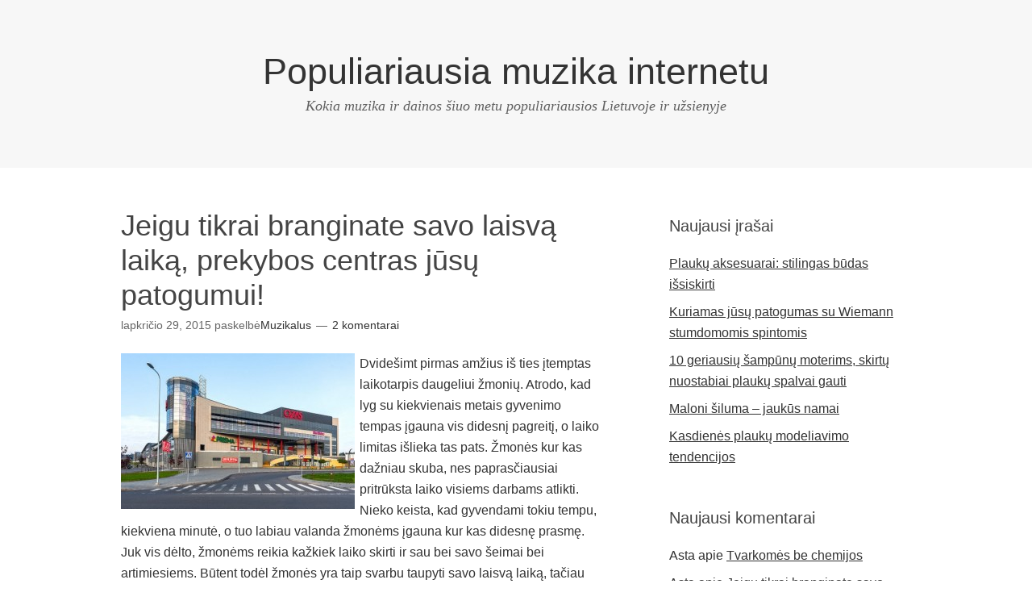

--- FILE ---
content_type: text/html; charset=UTF-8
request_url: http://www.indrosradijas.lt/jeigu-tikrai-branginate-savo-laisva-laika-prekybos-centras-jusu-patogumui
body_size: 6778
content:
<!DOCTYPE html>
<html lang="lt-LT">
<head>
<meta charset="UTF-8">
<title>Jeigu tikrai branginate savo laisvą laiką, prekybos centras jūsų patogumui!</title>
<link rel="profile" href="http://gmpg.org/xfn/11">
<meta name="viewport" content="width=device-width" />
<meta name="generator" content="WordPress 4.3.34" />
<link rel="alternate" type="application/rss+xml" title="Populiariausia muzika internetu &raquo; Įrašų RSS srautas" href="https://www.indrosradijas.lt/feed" />
<link rel="alternate" type="application/rss+xml" title="Populiariausia muzika internetu &raquo; Komentarų RSS srautas" href="https://www.indrosradijas.lt/comments/feed" />
<link rel="alternate" type="application/rss+xml" title="Populiariausia muzika internetu &raquo; Įrašo „Jeigu tikrai branginate savo laisvą laiką, prekybos centras jūsų patogumui!“ komentarų RSS srautas" href="https://www.indrosradijas.lt/jeigu-tikrai-branginate-savo-laisva-laika-prekybos-centras-jusu-patogumui/feed" />
		<script type="text/javascript">
			window._wpemojiSettings = {"baseUrl":"http:\/\/s.w.org\/images\/core\/emoji\/72x72\/","ext":".png","source":{"concatemoji":"http:\/\/www.indrosradijas.lt\/wp-includes\/js\/wp-emoji-release.min.js?ver=4.3.34"}};
			!function(e,n,t){var a;function o(e){var t=n.createElement("canvas"),a=t.getContext&&t.getContext("2d");return!(!a||!a.fillText)&&(a.textBaseline="top",a.font="600 32px Arial","flag"===e?(a.fillText(String.fromCharCode(55356,56812,55356,56807),0,0),3e3<t.toDataURL().length):(a.fillText(String.fromCharCode(55357,56835),0,0),0!==a.getImageData(16,16,1,1).data[0]))}function i(e){var t=n.createElement("script");t.src=e,t.type="text/javascript",n.getElementsByTagName("head")[0].appendChild(t)}t.supports={simple:o("simple"),flag:o("flag")},t.DOMReady=!1,t.readyCallback=function(){t.DOMReady=!0},t.supports.simple&&t.supports.flag||(a=function(){t.readyCallback()},n.addEventListener?(n.addEventListener("DOMContentLoaded",a,!1),e.addEventListener("load",a,!1)):(e.attachEvent("onload",a),n.attachEvent("onreadystatechange",function(){"complete"===n.readyState&&t.readyCallback()})),(a=t.source||{}).concatemoji?i(a.concatemoji):a.wpemoji&&a.twemoji&&(i(a.twemoji),i(a.wpemoji)))}(window,document,window._wpemojiSettings);
		</script>
		<style type="text/css">
img.wp-smiley,
img.emoji {
	display: inline !important;
	border: none !important;
	box-shadow: none !important;
	height: 1em !important;
	width: 1em !important;
	margin: 0 .07em !important;
	vertical-align: -0.1em !important;
	background: none !important;
	padding: 0 !important;
}
</style>
<link rel='stylesheet' id='crp-style-rounded-thumbs-css'  href='http://www.indrosradijas.lt/wp-content/plugins/contextual-related-posts/css/default-style.css?ver=4.3.34' type='text/css' media='all' />
<style id='crp-style-rounded-thumbs-inline-css' type='text/css'>

.crp_related a {
  width: 50px;
  height: 50px;
  text-decoration: none;
}
.crp_related img {
  max-width: 50px;
  margin: auto;
}
.crp_related .crp_title {
  width: 44px;
}
                
</style>
<link rel='stylesheet' id='omega-style-css'  href='http://www.indrosradijas.lt/wp-content/themes/omega/style.css?ver=4.3.34' type='text/css' media='all' />
<link rel="EditURI" type="application/rsd+xml" title="RSD" href="http://www.indrosradijas.lt/xmlrpc.php?rsd" />
<link rel="wlwmanifest" type="application/wlwmanifest+xml" href="http://www.indrosradijas.lt/wp-includes/wlwmanifest.xml" /> 
<link rel='prev' title='Norite puikiausios adrenalino dozės? Slidinėjimas yra būtent tai, ko jums reikia!' href='https://www.indrosradijas.lt/norite-puikiausios-adrenalino-dozes-slidinejimas-yra-butent-tai-ko-jums-reikia' />
<link rel='next' title='Greitieji kreditai &#8211; puiki finansinė paslauga bėdoje.' href='https://www.indrosradijas.lt/greitieji-kreditai-puiki-finansine-paslauga-bedoje' />
<link rel='canonical' href='https://www.indrosradijas.lt/jeigu-tikrai-branginate-savo-laisva-laika-prekybos-centras-jusu-patogumui' />
<link rel='shortlink' href='https://www.indrosradijas.lt/?p=56' />
	<!--[if lt IE 9]>
	<script src="http://www.indrosradijas.lt/wp-content/themes/omega/js/html5.js" type="text/javascript"></script>
	<![endif]-->

<style type="text/css" id="custom-css"></style>
	<style type="text/css">.recentcomments a{display:inline !important;padding:0 !important;margin:0 !important;}</style>
</head>
<body class="wordpress ltr parent-theme y2026 m01 d26 h09 monday logged-out singular singular-post singular-post-56" dir="ltr" itemscope="itemscope" itemtype="http://schema.org/WebPage">
<div class="site-container">
	<nav id="navigation" class="nav-primary" role="navigation" itemscope="itemscope" itemtype="http://schema.org/SiteNavigationElement">	
	<div class="wrap"><a href="#" id="menu-icon" class="menu-icon"><span></span></a></div></nav><!-- .nav-primary --><header id="header" class="site-header" role="banner" itemscope="itemscope" itemtype="http://schema.org/WPHeader"><div class="wrap"><div class="title-area"><h2 class="site-title" itemprop="headline"><a href="https://www.indrosradijas.lt" title="Populiariausia muzika internetu" rel="home">Populiariausia muzika internetu</a></h2><h3 class="site-description"><span>Kokia muzika ir dainos šiuo metu populiariausios Lietuvoje ir užsienyje</span></h3></div></div></header><!-- .site-header -->	<div class="site-inner">
		<div class="wrap"><main class="content" id="content" role="main" itemprop="mainEntityOfPage" itemscope="itemscope" itemtype="http://schema.org/Blog">
	<article id="post-56" class="entry post publish author-admin post-56 format-standard category-pramogos" itemscope="itemscope" itemtype="http://schema.org/BlogPosting" itemprop="blogPost"><div class="entry-wrap">
	<header class="entry-header">	<h1 class="entry-title" itemprop="headline">Jeigu tikrai branginate savo laisvą laiką, prekybos centras jūsų patogumui!</h1>
<div class="entry-meta">
	<time class="entry-time" datetime="2015-11-29T00:17:33+00:00" itemprop="datePublished" title="Sekmadienis, lapkričio 29, 2015, 12:17 am">lapkričio 29, 2015</time>
	<span class="entry-author" itemprop="author" itemscope="itemscope" itemtype="http://schema.org/Person">paskelbė<a href="https://www.indrosradijas.lt/author/admin" title="Autorius: Muzikalus" rel="author" class="url fn n" itemprop="url"><span itemprop="name">Muzikalus</span></a></span>	
	<span class="entry-comments-link"><a href="https://www.indrosradijas.lt/jeigu-tikrai-branginate-savo-laisva-laika-prekybos-centras-jusu-patogumui#comments">2 komentarai</a></span>	</div><!-- .entry-meta --></header><!-- .entry-header -->	
		<div class="entry-content" itemprop="articleBody">
	<p><img src="http://www.indrosradijas.lt/wp-content/uploads/2015/11/jeigu-tikrai-branginate-savo-laisva-laika-prekybos-centras-jusu-patogumui.jpg" alt="Ozas PC" style="margin: 0px 6px 5px 0px; float: left" />Dvidešimt pirmas amžius iš ties įtemptas laikotarpis daugeliui žmonių. Atrodo, kad lyg su kiekvienais metais gyvenimo tempas įgauna vis didesnį pagreitį, o laiko limitas išlieka tas pats. Žmonės kur kas dažniau skuba, nes paprasčiausiai pritrūksta laiko visiems darbams atlikti. Nieko keista, kad gyvendami tokiu tempu, kiekviena minutė, o tuo labiau valanda žmonėms įgauna kur kas didesnę prasmę. Juk vis dėlto, žmonėms reikia kažkiek laiko skirti ir sau bei savo šeimai bei artimiesiems. Būtent todėl žmonės yra taip svarbu taupyti savo laisvą laiką, tačiau bene daugiausia laisvalaikio atima apsipirkinėjimas. Jeigu iš tiesų branginate savo laisvą laiką, rinkitės visapusišką apsipirkinėjimą vienoje vietoje. <a href="http://www.ozas.lt">Prekybos centras</a> leis jums gauti visko ko reikia, o tuo pačiu, leis sutaupyti iš tiesų nemažai laisvo laiko, kurį galėsite panaudoti kur kas prasmingesniems dalykams.</p>
<p>Prekybos centras tapo iš ties žmonių pamėgta ir populiaria vieta. Čia įmanoma gauti visko ko reikia, pradedant maisto produktais bei apranga ir baigiant įvairias namų apyvokos daiktais. Pagaliau žmonėms nebereikia skersai ir išilgai naršyti visą miestą, kad aplankytų visas būtinas parduotuves ir nusipirktų daiktų, kurių jiems taip reikia. Nuo šiol viskas yra sutelkta vienoje vietoje ir žmonės dar net iki galo nesugebėjo suprasti kokią didelę naudą jiems tai neša ir kiek daug laisvo laiko jie pagaliau gali sutapyti.</p>
<p><span id="more-56"></span>
<p>Jūs tik pagalvokite kas gali būti geriau nei sutaupytas laikas, kurį galite skirti sau, savo šeimai ar artimiesiems. Juk nieko nėra brangiau už žmonės, esančius jūsų vidinėje aplinkoje, jus pačius bei jūsų sveikatą. Visa tai brangindami, privalote skirti laiko visam tam. Tik tokioje aplinkoje ar darydami tokius dalykus, kurie padeda pasilepinti jūs atitrkstate nuo viso skubančio išorinio pasaulio, atpalaiduojate savo kūną ir mintis. Galite persikrauti ir vėl iš naujo visu pajėgumu kibti į visas gyvenimiškas problemas. Dažnai žmonės perdega ir visiškai išsibalansuoja, nes jie taip smarkiai į visas tas problemas panyra ir nebeskiria nė kiek laiko sau bei savo artimiesiems, kad nebežino kaip ištrūkti iš viso to ir galutinai pameta savo dvasinį balansą.</p>
<p>Jeigu iš tiesų rūpinatės savimi, norite palepinti bei pasirūpinti savo šeima bei artimaisiais, taupykite laiką, nes kuo daugiau laiko tam skirsite, tuo didesnę dvasinę naudą gausite. Prekybos centras yra vienas geriausių būdų kaip galite taupyti savo brangų laiką, nes vietoj to, kad važinėtumėte po daugelį atskirų parduotuvių ir taip sugaišdami marias laiko, prekybos centre jūs rasite visko ko jums reikia vienoje vietoje.</p>
<div class="crp_related "><h3>Susiję straipsniai:</h3><ul><li><a href="https://www.indrosradijas.lt/kuriamas-jusu-patogumas-su-wiemann-stumdomomis-spintomis"     class="crp_title">Kuriamas jūsų patogumas su Wiemann stumdomomis spintomis</a></li></ul><div class="crp_clear"></div></div>	
		</div>
	<footer class="entry-footer"><div class="entry-meta">
	<span class="entry-terms category" itemprop="articleSection">Paskelbta: <a href="https://www.indrosradijas.lt/kategorija/pramogos" rel="tag">Pramogos</a></span>			
</div></footer></div></article>
      <div id="comments" class="entry-comments">
		<h3>2 komentarai</h3>
		
	<ol class="comment-list">
		<li class="comment even thread-even depth-1" id="comment-25">
	<article class="comment-item" itemscope="itemscope" itemtype="http://schema.org/UserComments">
		<p class="comment-author" itemprop="creator" itemscope="itemscope" itemtype="http://schema.org/Person">
						<cite class="fn">Asta</cite>		</p>
		<p class="comment-meta"> 
			<time class="comment-published" datetime="2022-06-21T08:33:20+00:00" title="Antradienis, birželio 21, 2022, 8:33 am" itemprop="commentTime"><a href="https://www.indrosradijas.lt/jeigu-tikrai-branginate-savo-laisva-laika-prekybos-centras-jusu-patogumui#comment-25">birželio 21, 2022 @ 08:33</a></time>
					</p>
		<div class="comment-content">
			<p>Kartais tikrai būna smagu pasivaikščioti po prekybos centrą. Tie visi šviečiantys <a href="https://tilissystem.lt/product-category/stendai/">stendai</a> ir visokios šviesos, muzika atrodo net atpalaiduoja ir atitrūksti nuo kasdienybės.</p>
		</div><!-- .comment-content -->
		<div class="reply">
					</div>
			
	</article>	
</li><!-- .comment --><li class="comment odd alt thread-odd thread-alt depth-1" id="comment-36">
	<article class="comment-item" itemscope="itemscope" itemtype="http://schema.org/UserComments">
		<p class="comment-author" itemprop="creator" itemscope="itemscope" itemtype="http://schema.org/Person">
						<cite class="fn">Asta</cite>		</p>
		<p class="comment-meta"> 
			<time class="comment-published" datetime="2025-05-30T09:50:10+00:00" title="Penktadienis, gegužės 30, 2025, 9:50 am" itemprop="commentTime"><a href="https://www.indrosradijas.lt/jeigu-tikrai-branginate-savo-laisva-laika-prekybos-centras-jusu-patogumui#comment-36">gegužės 30, 2025 @ 09:50</a></time>
					</p>
		<div class="comment-content">
			<p>Kartais tikrai svarbu ne tik sutaupyti laiko, bet ir pasirūpinti savimi – <a href="https://www.altamedica.lt/gydytojai/psichologai/">ramybė galvoje</a> dažnai prasideda nuo mažų pasirinkimų</p>
		</div><!-- .comment-content -->
		<div class="reply">
					</div>
			
	</article>	
</li><!-- .comment -->	</ol><!-- .comment-list -->
</div><!-- #comments -->
						<div id="respond" class="comment-respond">
				<h3 id="reply-title" class="comment-reply-title">Parašykite komentarą <small><a rel="nofollow" id="cancel-comment-reply-link" href="/jeigu-tikrai-branginate-savo-laisva-laika-prekybos-centras-jusu-patogumui#respond" style="display:none;">Atšaukti atsakymą</a></small></h3>
									<form action="http://www.indrosradijas.lt/wp-comments-post.php" method="post" id="commentform" class="comment-form" novalidate>
																			<p class="comment-notes"><span id="email-notes">El. pašto adresas nebus skelbiamas.</span> Būtini laukeliai pažymėti <span class="required">*</span></p>							<p class="comment-form-author"><label for="author">Vardas <span class="required">*</span></label> <input id="author" name="author" type="text" value="" size="30" aria-required='true' required='required' /></p>
<p class="comment-form-email"><label for="email">El. pašto adresas <span class="required">*</span></label> <input id="email" name="email" type="email" value="" size="30" aria-describedby="email-notes" aria-required='true' required='required' /></p>
<p class="comment-form-url"><label for="url">Interneto puslapis</label> <input id="url" name="url" type="url" value="" size="30" /></p>
												<p class="comment-form-comment"><label for="comment">Komentaras</label> <textarea id="comment" name="comment" cols="45" rows="8"  aria-required="true" required="required"></textarea></p>						
						<p class="form-submit"><input name="submit" type="submit" id="submit" class="submit" value="Įrašyti komentarą" /> <input type='hidden' name='comment_post_ID' value='56' id='comment_post_ID' />
<input type='hidden' name='comment_parent' id='comment_parent' value='0' />
</p>		<p class="antispam-group antispam-group-q" style="clear: both;">
			<label>Current ye@r <span class="required">*</span></label>
			<input type="hidden" name="antspm-a" class="antispam-control antispam-control-a" value="2026" />
			<input type="text" name="antspm-q" class="antispam-control antispam-control-q" value="4.1" autocomplete="off" />
		</p>
		<p class="antispam-group antispam-group-e" style="display: none;">
			<label>Leave this field empty</label>
			<input type="text" name="antspm-e-email-url-website" class="antispam-control antispam-control-e" value="" autocomplete="off" />
		</p>
					</form>
							</div><!-- #respond -->
			</main><!-- .content -->
			
	<aside id="sidebar" class="sidebar sidebar-primary widget-area" role="complementary" itemscope itemtype="http://schema.org/WPSideBar">	
						<section id="recent-posts-2" class="widget widget-1 even widget-first widget_recent_entries"><div class="widget-wrap">		<h4 class="widget-title">Naujausi įrašai</h4>		<ul>
					<li>
				<a href="https://www.indrosradijas.lt/plauku-aksesuarai-stilingas-budas-issiskirti">Plaukų aksesuarai: stilingas būdas išsiskirti</a>
						</li>
					<li>
				<a href="https://www.indrosradijas.lt/kuriamas-jusu-patogumas-su-wiemann-stumdomomis-spintomis">Kuriamas jūsų patogumas su Wiemann stumdomomis spintomis</a>
						</li>
					<li>
				<a href="https://www.indrosradijas.lt/10-geriausiu-sampunu-moterims-skirtu-nuostabiai-plauku-spalvai-gauti">10 geriausių šampūnų moterims, skirtų nuostabiai plaukų spalvai gauti</a>
						</li>
					<li>
				<a href="https://www.indrosradijas.lt/maloni-siluma-jaukus-namai">Maloni šiluma &#8211; jaukūs namai</a>
						</li>
					<li>
				<a href="https://www.indrosradijas.lt/kasdienes-plauku-modeliavimo-tendencijos">Kasdienės plaukų modeliavimo tendencijos</a>
						</li>
				</ul>
		</div></section><section id="recent-comments-2" class="widget widget-2 odd widget_recent_comments"><div class="widget-wrap"><h4 class="widget-title">Naujausi komentarai</h4><ul id="recentcomments"><li class="recentcomments"><span class="comment-author-link">Asta</span> apie <a href="https://www.indrosradijas.lt/skalbimo-masinu-remontas#comment-37">Tvarkomės be chemijos</a></li><li class="recentcomments"><span class="comment-author-link">Asta</span> apie <a href="https://www.indrosradijas.lt/jeigu-tikrai-branginate-savo-laisva-laika-prekybos-centras-jusu-patogumui#comment-36">Jeigu tikrai branginate savo laisvą laiką, prekybos centras jūsų patogumui!</a></li><li class="recentcomments"><span class="comment-author-link">Melika</span> apie <a href="https://www.indrosradijas.lt/10-geriausiu-sampunu-moterims-skirtu-nuostabiai-plauku-spalvai-gauti#comment-35">10 geriausių šampūnų moterims, skirtų nuostabiai plaukų spalvai gauti</a></li><li class="recentcomments"><span class="comment-author-link">Laurynas</span> apie <a href="https://www.indrosradijas.lt/traktoriai-kaip-nesuklysti-renkantis#comment-34">Traktoriai: kaip nesuklysti renkantis?</a></li><li class="recentcomments"><span class="comment-author-link">Mingailė</span> apie <a href="https://www.indrosradijas.lt/jusu-svente-kiap-ja-gali-patobulinti-arba-sugadinti-renginiu-vedejai#comment-33">Jūsų šventė: kiap ją gali patobulinti arba sugadinti renginių vedėjai</a></li></ul></div></section><section id="archives-2" class="widget widget-3 even widget_archive"><div class="widget-wrap"><h4 class="widget-title">Archyvai</h4>		<ul>
	<li><a href='https://www.indrosradijas.lt/2023/08'>2023 m. rugpjūčio mėn.</a></li>
	<li><a href='https://www.indrosradijas.lt/2023/04'>2023 m. balandžio mėn.</a></li>
	<li><a href='https://www.indrosradijas.lt/2022/11'>2022 m. lapkričio mėn.</a></li>
	<li><a href='https://www.indrosradijas.lt/2022/04'>2022 m. balandžio mėn.</a></li>
	<li><a href='https://www.indrosradijas.lt/2022/03'>2022 m. kovo mėn.</a></li>
	<li><a href='https://www.indrosradijas.lt/2022/01'>2022 m. sausio mėn.</a></li>
	<li><a href='https://www.indrosradijas.lt/2021/09'>2021 m. rugsėjo mėn.</a></li>
	<li><a href='https://www.indrosradijas.lt/2021/08'>2021 m. rugpjūčio mėn.</a></li>
	<li><a href='https://www.indrosradijas.lt/2021/07'>2021 m. liepos mėn.</a></li>
	<li><a href='https://www.indrosradijas.lt/2021/06'>2021 m. birželio mėn.</a></li>
	<li><a href='https://www.indrosradijas.lt/2021/04'>2021 m. balandžio mėn.</a></li>
	<li><a href='https://www.indrosradijas.lt/2021/02'>2021 m. vasario mėn.</a></li>
	<li><a href='https://www.indrosradijas.lt/2021/01'>2021 m. sausio mėn.</a></li>
	<li><a href='https://www.indrosradijas.lt/2020/12'>2020 m. gruodžio mėn.</a></li>
	<li><a href='https://www.indrosradijas.lt/2020/11'>2020 m. lapkričio mėn.</a></li>
	<li><a href='https://www.indrosradijas.lt/2020/02'>2020 m. vasario mėn.</a></li>
	<li><a href='https://www.indrosradijas.lt/2019/07'>2019 m. liepos mėn.</a></li>
	<li><a href='https://www.indrosradijas.lt/2019/06'>2019 m. birželio mėn.</a></li>
	<li><a href='https://www.indrosradijas.lt/2019/03'>2019 m. kovo mėn.</a></li>
	<li><a href='https://www.indrosradijas.lt/2019/01'>2019 m. sausio mėn.</a></li>
	<li><a href='https://www.indrosradijas.lt/2018/12'>2018 m. gruodžio mėn.</a></li>
	<li><a href='https://www.indrosradijas.lt/2018/11'>2018 m. lapkričio mėn.</a></li>
	<li><a href='https://www.indrosradijas.lt/2018/10'>2018 m. spalio mėn.</a></li>
	<li><a href='https://www.indrosradijas.lt/2018/08'>2018 m. rugpjūčio mėn.</a></li>
	<li><a href='https://www.indrosradijas.lt/2018/06'>2018 m. birželio mėn.</a></li>
	<li><a href='https://www.indrosradijas.lt/2018/04'>2018 m. balandžio mėn.</a></li>
	<li><a href='https://www.indrosradijas.lt/2018/02'>2018 m. vasario mėn.</a></li>
	<li><a href='https://www.indrosradijas.lt/2017/09'>2017 m. rugsėjo mėn.</a></li>
	<li><a href='https://www.indrosradijas.lt/2017/08'>2017 m. rugpjūčio mėn.</a></li>
	<li><a href='https://www.indrosradijas.lt/2017/06'>2017 m. birželio mėn.</a></li>
	<li><a href='https://www.indrosradijas.lt/2017/05'>2017 m. gegužės mėn.</a></li>
	<li><a href='https://www.indrosradijas.lt/2017/04'>2017 m. balandžio mėn.</a></li>
	<li><a href='https://www.indrosradijas.lt/2017/03'>2017 m. kovo mėn.</a></li>
	<li><a href='https://www.indrosradijas.lt/2017/02'>2017 m. vasario mėn.</a></li>
	<li><a href='https://www.indrosradijas.lt/2017/01'>2017 m. sausio mėn.</a></li>
	<li><a href='https://www.indrosradijas.lt/2016/12'>2016 m. gruodžio mėn.</a></li>
	<li><a href='https://www.indrosradijas.lt/2016/11'>2016 m. lapkričio mėn.</a></li>
	<li><a href='https://www.indrosradijas.lt/2016/10'>2016 m. spalio mėn.</a></li>
	<li><a href='https://www.indrosradijas.lt/2016/09'>2016 m. rugsėjo mėn.</a></li>
	<li><a href='https://www.indrosradijas.lt/2016/04'>2016 m. balandžio mėn.</a></li>
	<li><a href='https://www.indrosradijas.lt/2016/03'>2016 m. kovo mėn.</a></li>
	<li><a href='https://www.indrosradijas.lt/2016/02'>2016 m. vasario mėn.</a></li>
	<li><a href='https://www.indrosradijas.lt/2016/01'>2016 m. sausio mėn.</a></li>
	<li><a href='https://www.indrosradijas.lt/2015/12'>2015 m. gruodžio mėn.</a></li>
	<li><a href='https://www.indrosradijas.lt/2015/11'>2015 m. lapkričio mėn.</a></li>
		</ul>
</div></section><section id="categories-2" class="widget widget-4 odd widget-last widget_categories"><div class="widget-wrap"><h4 class="widget-title">Kategorijos</h4>		<ul>
	<li class="cat-item cat-item-1"><a href="https://www.indrosradijas.lt/kategorija/straipsniai" >Kiti straipsniai</a>
</li>
	<li class="cat-item cat-item-25"><a href="https://www.indrosradijas.lt/kategorija/kultura" >Kultūra</a>
</li>
	<li class="cat-item cat-item-23"><a href="https://www.indrosradijas.lt/kategorija/laisvalaikis" >Laisvalaikis</a>
</li>
	<li class="cat-item cat-item-24"><a href="https://www.indrosradijas.lt/kategorija/menas" >Menas</a>
</li>
	<li class="cat-item cat-item-22"><a href="https://www.indrosradijas.lt/kategorija/pramogos" >Pramogos</a>
</li>
		</ul>
</div></section>		  	</aside><!-- .sidebar -->
</div>	</div><!-- .site-inner -->
	<footer id="footer" class="site-footer" role="contentinfo" itemscope="itemscope" itemtype="http://schema.org/WPFooter"><div class="wrap"><div class="footer-content footer-insert"><p class="copyright">Copyright &#169; 2026 Populiariausia muzika internetu.</p>

<p class="credit">Omega WordPress Theme by <a class="theme-link" href="https://themehall.com" title="ThemeHall">ThemeHall</a></p></div></div></footer><!-- .site-footer --></div><!-- .site-container -->
<script type='text/javascript' src='http://www.indrosradijas.lt/wp-content/plugins/anti-spam/js/anti-spam-4.1.js'></script>
</body>
</html>